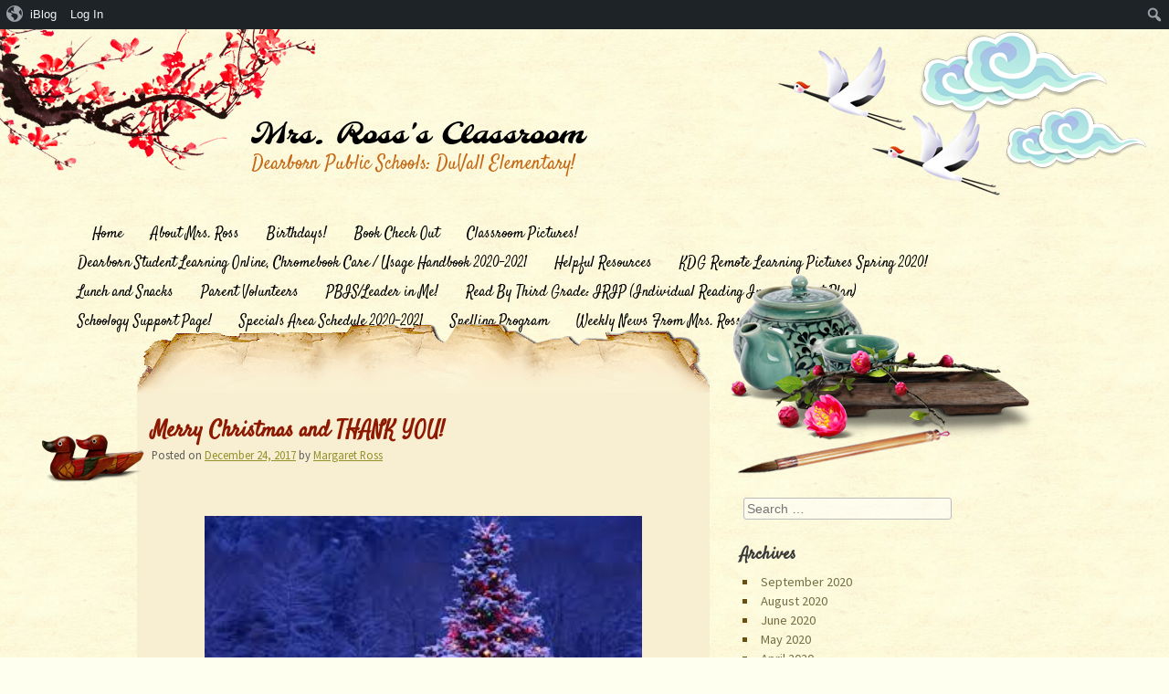

--- FILE ---
content_type: text/html; charset=UTF-8
request_url: https://iblog.dearbornschools.org/ross/2017/12/24/merry-christmas-and-thank-you/
body_size: 43104
content:
<!DOCTYPE html>
<html lang="en-US">
<head>
<meta charset="UTF-8" />
<meta name="viewport" content="width=device-width, initial-scale=1, maximum-scale=1">
<title>Merry Christmas and THANK YOU! &raquo; Mrs. Ross&#039;s Classroom</title>
<link rel="profile" href="http://gmpg.org/xfn/11" />
<link rel="pingback" href="https://iblog.dearbornschools.org/ross/xmlrpc.php" />
<!--[if lt IE 9]>
<script src="https://iblog.dearbornschools.org/ross/wp-content/themes/oriental/js/html5.js" type="text/javascript"></script>
<![endif]-->

<meta name='robots' content='max-image-preview:large' />
<link rel='dns-prefetch' href='//fonts.googleapis.com' />
<link rel="alternate" type="application/rss+xml" title="Mrs. Ross&#039;s Classroom &raquo; Feed" href="https://iblog.dearbornschools.org/ross/feed/" />
<link rel="alternate" type="application/rss+xml" title="Mrs. Ross&#039;s Classroom &raquo; Comments Feed" href="https://iblog.dearbornschools.org/ross/comments/feed/" />
<link rel="alternate" type="application/rss+xml" title="Mrs. Ross&#039;s Classroom &raquo; Merry Christmas and THANK YOU! Comments Feed" href="https://iblog.dearbornschools.org/ross/2017/12/24/merry-christmas-and-thank-you/feed/" />
<link rel="alternate" title="oEmbed (JSON)" type="application/json+oembed" href="https://iblog.dearbornschools.org/ross/wp-json/oembed/1.0/embed?url=https%3A%2F%2Fiblog.dearbornschools.org%2Fross%2F2017%2F12%2F24%2Fmerry-christmas-and-thank-you%2F" />
<style id='wp-img-auto-sizes-contain-inline-css' type='text/css'>
img:is([sizes=auto i],[sizes^="auto," i]){contain-intrinsic-size:3000px 1500px}
/*# sourceURL=wp-img-auto-sizes-contain-inline-css */
</style>
<link rel='stylesheet' id='dashicons-css' href='https://iblog.dearbornschools.org/ross/wp-includes/css/dashicons.min.css?ver=6.9' type='text/css' media='all' />
<link rel='stylesheet' id='admin-bar-css' href='https://iblog.dearbornschools.org/ross/wp-includes/css/admin-bar.min.css?ver=6.9' type='text/css' media='all' />
<style id='admin-bar-inline-css' type='text/css'>

		@media screen { html { margin-top: 32px !important; } }
		@media screen and ( max-width: 782px ) { html { margin-top: 46px !important; } }
	
@media print { #wpadminbar { display:none; } }
/*# sourceURL=admin-bar-inline-css */
</style>
<style id='wp-emoji-styles-inline-css' type='text/css'>

	img.wp-smiley, img.emoji {
		display: inline !important;
		border: none !important;
		box-shadow: none !important;
		height: 1em !important;
		width: 1em !important;
		margin: 0 0.07em !important;
		vertical-align: -0.1em !important;
		background: none !important;
		padding: 0 !important;
	}
/*# sourceURL=wp-emoji-styles-inline-css */
</style>
<style id='wp-block-library-inline-css' type='text/css'>
:root{--wp-block-synced-color:#7a00df;--wp-block-synced-color--rgb:122,0,223;--wp-bound-block-color:var(--wp-block-synced-color);--wp-editor-canvas-background:#ddd;--wp-admin-theme-color:#007cba;--wp-admin-theme-color--rgb:0,124,186;--wp-admin-theme-color-darker-10:#006ba1;--wp-admin-theme-color-darker-10--rgb:0,107,160.5;--wp-admin-theme-color-darker-20:#005a87;--wp-admin-theme-color-darker-20--rgb:0,90,135;--wp-admin-border-width-focus:2px}@media (min-resolution:192dpi){:root{--wp-admin-border-width-focus:1.5px}}.wp-element-button{cursor:pointer}:root .has-very-light-gray-background-color{background-color:#eee}:root .has-very-dark-gray-background-color{background-color:#313131}:root .has-very-light-gray-color{color:#eee}:root .has-very-dark-gray-color{color:#313131}:root .has-vivid-green-cyan-to-vivid-cyan-blue-gradient-background{background:linear-gradient(135deg,#00d084,#0693e3)}:root .has-purple-crush-gradient-background{background:linear-gradient(135deg,#34e2e4,#4721fb 50%,#ab1dfe)}:root .has-hazy-dawn-gradient-background{background:linear-gradient(135deg,#faaca8,#dad0ec)}:root .has-subdued-olive-gradient-background{background:linear-gradient(135deg,#fafae1,#67a671)}:root .has-atomic-cream-gradient-background{background:linear-gradient(135deg,#fdd79a,#004a59)}:root .has-nightshade-gradient-background{background:linear-gradient(135deg,#330968,#31cdcf)}:root .has-midnight-gradient-background{background:linear-gradient(135deg,#020381,#2874fc)}:root{--wp--preset--font-size--normal:16px;--wp--preset--font-size--huge:42px}.has-regular-font-size{font-size:1em}.has-larger-font-size{font-size:2.625em}.has-normal-font-size{font-size:var(--wp--preset--font-size--normal)}.has-huge-font-size{font-size:var(--wp--preset--font-size--huge)}.has-text-align-center{text-align:center}.has-text-align-left{text-align:left}.has-text-align-right{text-align:right}.has-fit-text{white-space:nowrap!important}#end-resizable-editor-section{display:none}.aligncenter{clear:both}.items-justified-left{justify-content:flex-start}.items-justified-center{justify-content:center}.items-justified-right{justify-content:flex-end}.items-justified-space-between{justify-content:space-between}.screen-reader-text{border:0;clip-path:inset(50%);height:1px;margin:-1px;overflow:hidden;padding:0;position:absolute;width:1px;word-wrap:normal!important}.screen-reader-text:focus{background-color:#ddd;clip-path:none;color:#444;display:block;font-size:1em;height:auto;left:5px;line-height:normal;padding:15px 23px 14px;text-decoration:none;top:5px;width:auto;z-index:100000}html :where(.has-border-color){border-style:solid}html :where([style*=border-top-color]){border-top-style:solid}html :where([style*=border-right-color]){border-right-style:solid}html :where([style*=border-bottom-color]){border-bottom-style:solid}html :where([style*=border-left-color]){border-left-style:solid}html :where([style*=border-width]){border-style:solid}html :where([style*=border-top-width]){border-top-style:solid}html :where([style*=border-right-width]){border-right-style:solid}html :where([style*=border-bottom-width]){border-bottom-style:solid}html :where([style*=border-left-width]){border-left-style:solid}html :where(img[class*=wp-image-]){height:auto;max-width:100%}:where(figure){margin:0 0 1em}html :where(.is-position-sticky){--wp-admin--admin-bar--position-offset:var(--wp-admin--admin-bar--height,0px)}@media screen and (max-width:600px){html :where(.is-position-sticky){--wp-admin--admin-bar--position-offset:0px}}

/*# sourceURL=wp-block-library-inline-css */
</style><style id='global-styles-inline-css' type='text/css'>
:root{--wp--preset--aspect-ratio--square: 1;--wp--preset--aspect-ratio--4-3: 4/3;--wp--preset--aspect-ratio--3-4: 3/4;--wp--preset--aspect-ratio--3-2: 3/2;--wp--preset--aspect-ratio--2-3: 2/3;--wp--preset--aspect-ratio--16-9: 16/9;--wp--preset--aspect-ratio--9-16: 9/16;--wp--preset--color--black: #000000;--wp--preset--color--cyan-bluish-gray: #abb8c3;--wp--preset--color--white: #ffffff;--wp--preset--color--pale-pink: #f78da7;--wp--preset--color--vivid-red: #cf2e2e;--wp--preset--color--luminous-vivid-orange: #ff6900;--wp--preset--color--luminous-vivid-amber: #fcb900;--wp--preset--color--light-green-cyan: #7bdcb5;--wp--preset--color--vivid-green-cyan: #00d084;--wp--preset--color--pale-cyan-blue: #8ed1fc;--wp--preset--color--vivid-cyan-blue: #0693e3;--wp--preset--color--vivid-purple: #9b51e0;--wp--preset--gradient--vivid-cyan-blue-to-vivid-purple: linear-gradient(135deg,rgb(6,147,227) 0%,rgb(155,81,224) 100%);--wp--preset--gradient--light-green-cyan-to-vivid-green-cyan: linear-gradient(135deg,rgb(122,220,180) 0%,rgb(0,208,130) 100%);--wp--preset--gradient--luminous-vivid-amber-to-luminous-vivid-orange: linear-gradient(135deg,rgb(252,185,0) 0%,rgb(255,105,0) 100%);--wp--preset--gradient--luminous-vivid-orange-to-vivid-red: linear-gradient(135deg,rgb(255,105,0) 0%,rgb(207,46,46) 100%);--wp--preset--gradient--very-light-gray-to-cyan-bluish-gray: linear-gradient(135deg,rgb(238,238,238) 0%,rgb(169,184,195) 100%);--wp--preset--gradient--cool-to-warm-spectrum: linear-gradient(135deg,rgb(74,234,220) 0%,rgb(151,120,209) 20%,rgb(207,42,186) 40%,rgb(238,44,130) 60%,rgb(251,105,98) 80%,rgb(254,248,76) 100%);--wp--preset--gradient--blush-light-purple: linear-gradient(135deg,rgb(255,206,236) 0%,rgb(152,150,240) 100%);--wp--preset--gradient--blush-bordeaux: linear-gradient(135deg,rgb(254,205,165) 0%,rgb(254,45,45) 50%,rgb(107,0,62) 100%);--wp--preset--gradient--luminous-dusk: linear-gradient(135deg,rgb(255,203,112) 0%,rgb(199,81,192) 50%,rgb(65,88,208) 100%);--wp--preset--gradient--pale-ocean: linear-gradient(135deg,rgb(255,245,203) 0%,rgb(182,227,212) 50%,rgb(51,167,181) 100%);--wp--preset--gradient--electric-grass: linear-gradient(135deg,rgb(202,248,128) 0%,rgb(113,206,126) 100%);--wp--preset--gradient--midnight: linear-gradient(135deg,rgb(2,3,129) 0%,rgb(40,116,252) 100%);--wp--preset--font-size--small: 13px;--wp--preset--font-size--medium: 20px;--wp--preset--font-size--large: 36px;--wp--preset--font-size--x-large: 42px;--wp--preset--spacing--20: 0.44rem;--wp--preset--spacing--30: 0.67rem;--wp--preset--spacing--40: 1rem;--wp--preset--spacing--50: 1.5rem;--wp--preset--spacing--60: 2.25rem;--wp--preset--spacing--70: 3.38rem;--wp--preset--spacing--80: 5.06rem;--wp--preset--shadow--natural: 6px 6px 9px rgba(0, 0, 0, 0.2);--wp--preset--shadow--deep: 12px 12px 50px rgba(0, 0, 0, 0.4);--wp--preset--shadow--sharp: 6px 6px 0px rgba(0, 0, 0, 0.2);--wp--preset--shadow--outlined: 6px 6px 0px -3px rgb(255, 255, 255), 6px 6px rgb(0, 0, 0);--wp--preset--shadow--crisp: 6px 6px 0px rgb(0, 0, 0);}:where(.is-layout-flex){gap: 0.5em;}:where(.is-layout-grid){gap: 0.5em;}body .is-layout-flex{display: flex;}.is-layout-flex{flex-wrap: wrap;align-items: center;}.is-layout-flex > :is(*, div){margin: 0;}body .is-layout-grid{display: grid;}.is-layout-grid > :is(*, div){margin: 0;}:where(.wp-block-columns.is-layout-flex){gap: 2em;}:where(.wp-block-columns.is-layout-grid){gap: 2em;}:where(.wp-block-post-template.is-layout-flex){gap: 1.25em;}:where(.wp-block-post-template.is-layout-grid){gap: 1.25em;}.has-black-color{color: var(--wp--preset--color--black) !important;}.has-cyan-bluish-gray-color{color: var(--wp--preset--color--cyan-bluish-gray) !important;}.has-white-color{color: var(--wp--preset--color--white) !important;}.has-pale-pink-color{color: var(--wp--preset--color--pale-pink) !important;}.has-vivid-red-color{color: var(--wp--preset--color--vivid-red) !important;}.has-luminous-vivid-orange-color{color: var(--wp--preset--color--luminous-vivid-orange) !important;}.has-luminous-vivid-amber-color{color: var(--wp--preset--color--luminous-vivid-amber) !important;}.has-light-green-cyan-color{color: var(--wp--preset--color--light-green-cyan) !important;}.has-vivid-green-cyan-color{color: var(--wp--preset--color--vivid-green-cyan) !important;}.has-pale-cyan-blue-color{color: var(--wp--preset--color--pale-cyan-blue) !important;}.has-vivid-cyan-blue-color{color: var(--wp--preset--color--vivid-cyan-blue) !important;}.has-vivid-purple-color{color: var(--wp--preset--color--vivid-purple) !important;}.has-black-background-color{background-color: var(--wp--preset--color--black) !important;}.has-cyan-bluish-gray-background-color{background-color: var(--wp--preset--color--cyan-bluish-gray) !important;}.has-white-background-color{background-color: var(--wp--preset--color--white) !important;}.has-pale-pink-background-color{background-color: var(--wp--preset--color--pale-pink) !important;}.has-vivid-red-background-color{background-color: var(--wp--preset--color--vivid-red) !important;}.has-luminous-vivid-orange-background-color{background-color: var(--wp--preset--color--luminous-vivid-orange) !important;}.has-luminous-vivid-amber-background-color{background-color: var(--wp--preset--color--luminous-vivid-amber) !important;}.has-light-green-cyan-background-color{background-color: var(--wp--preset--color--light-green-cyan) !important;}.has-vivid-green-cyan-background-color{background-color: var(--wp--preset--color--vivid-green-cyan) !important;}.has-pale-cyan-blue-background-color{background-color: var(--wp--preset--color--pale-cyan-blue) !important;}.has-vivid-cyan-blue-background-color{background-color: var(--wp--preset--color--vivid-cyan-blue) !important;}.has-vivid-purple-background-color{background-color: var(--wp--preset--color--vivid-purple) !important;}.has-black-border-color{border-color: var(--wp--preset--color--black) !important;}.has-cyan-bluish-gray-border-color{border-color: var(--wp--preset--color--cyan-bluish-gray) !important;}.has-white-border-color{border-color: var(--wp--preset--color--white) !important;}.has-pale-pink-border-color{border-color: var(--wp--preset--color--pale-pink) !important;}.has-vivid-red-border-color{border-color: var(--wp--preset--color--vivid-red) !important;}.has-luminous-vivid-orange-border-color{border-color: var(--wp--preset--color--luminous-vivid-orange) !important;}.has-luminous-vivid-amber-border-color{border-color: var(--wp--preset--color--luminous-vivid-amber) !important;}.has-light-green-cyan-border-color{border-color: var(--wp--preset--color--light-green-cyan) !important;}.has-vivid-green-cyan-border-color{border-color: var(--wp--preset--color--vivid-green-cyan) !important;}.has-pale-cyan-blue-border-color{border-color: var(--wp--preset--color--pale-cyan-blue) !important;}.has-vivid-cyan-blue-border-color{border-color: var(--wp--preset--color--vivid-cyan-blue) !important;}.has-vivid-purple-border-color{border-color: var(--wp--preset--color--vivid-purple) !important;}.has-vivid-cyan-blue-to-vivid-purple-gradient-background{background: var(--wp--preset--gradient--vivid-cyan-blue-to-vivid-purple) !important;}.has-light-green-cyan-to-vivid-green-cyan-gradient-background{background: var(--wp--preset--gradient--light-green-cyan-to-vivid-green-cyan) !important;}.has-luminous-vivid-amber-to-luminous-vivid-orange-gradient-background{background: var(--wp--preset--gradient--luminous-vivid-amber-to-luminous-vivid-orange) !important;}.has-luminous-vivid-orange-to-vivid-red-gradient-background{background: var(--wp--preset--gradient--luminous-vivid-orange-to-vivid-red) !important;}.has-very-light-gray-to-cyan-bluish-gray-gradient-background{background: var(--wp--preset--gradient--very-light-gray-to-cyan-bluish-gray) !important;}.has-cool-to-warm-spectrum-gradient-background{background: var(--wp--preset--gradient--cool-to-warm-spectrum) !important;}.has-blush-light-purple-gradient-background{background: var(--wp--preset--gradient--blush-light-purple) !important;}.has-blush-bordeaux-gradient-background{background: var(--wp--preset--gradient--blush-bordeaux) !important;}.has-luminous-dusk-gradient-background{background: var(--wp--preset--gradient--luminous-dusk) !important;}.has-pale-ocean-gradient-background{background: var(--wp--preset--gradient--pale-ocean) !important;}.has-electric-grass-gradient-background{background: var(--wp--preset--gradient--electric-grass) !important;}.has-midnight-gradient-background{background: var(--wp--preset--gradient--midnight) !important;}.has-small-font-size{font-size: var(--wp--preset--font-size--small) !important;}.has-medium-font-size{font-size: var(--wp--preset--font-size--medium) !important;}.has-large-font-size{font-size: var(--wp--preset--font-size--large) !important;}.has-x-large-font-size{font-size: var(--wp--preset--font-size--x-large) !important;}
/*# sourceURL=global-styles-inline-css */
</style>

<style id='classic-theme-styles-inline-css' type='text/css'>
/*! This file is auto-generated */
.wp-block-button__link{color:#fff;background-color:#32373c;border-radius:9999px;box-shadow:none;text-decoration:none;padding:calc(.667em + 2px) calc(1.333em + 2px);font-size:1.125em}.wp-block-file__button{background:#32373c;color:#fff;text-decoration:none}
/*# sourceURL=/wp-includes/css/classic-themes.min.css */
</style>
<link rel='stylesheet' id='bp-admin-bar-css' href='https://iblog.dearbornschools.org/ross/wp-content/plugins/buddypress/bp-core/css/admin-bar.min.css?ver=14.4.0' type='text/css' media='all' />
<link rel='stylesheet' id='googleFonts-css' href='//fonts.googleapis.com/css?family=Molle%3A400italic%7CSatisfy%7CSource+Sans+Pro&#038;ver=6.9' type='text/css' media='all' />
<link rel='stylesheet' id='style-css' href='https://iblog.dearbornschools.org/ross/wp-content/themes/oriental-writing/style.css?ver=1.3.12' type='text/css' media='all' />
<link rel='stylesheet' id='subscribe-by-email-widget-css-css' href='https://iblog.dearbornschools.org/ross/wp-content/plugins/subscribe-by-email/assets/css/widget/widget.css?ver=20130522' type='text/css' media='all' />
<link rel='stylesheet' id='sbe-form-css-css' href='https://iblog.dearbornschools.org/ross/wp-content/plugins/subscribe-by-email/assets//css/shortcode.css?ver=20140212' type='text/css' media='all' />
<script type="text/javascript" src="https://iblog.dearbornschools.org/ross/wp-includes/js/jquery/jquery.min.js?ver=3.7.1" id="jquery-core-js"></script>
<script type="text/javascript" src="https://iblog.dearbornschools.org/ross/wp-includes/js/jquery/jquery-migrate.min.js?ver=3.4.1" id="jquery-migrate-js"></script>
<script type="text/javascript" id="sbe-widget-js-js-extra">
/* <![CDATA[ */
var sbe_widget_captions = {"ajaxurl":"https://iblog.dearbornschools.org/ross/wp-admin/admin-ajax.php","nonce":"86f6abfb26"};
//# sourceURL=sbe-widget-js-js-extra
/* ]]> */
</script>
<script type="text/javascript" src="https://iblog.dearbornschools.org/ross/wp-content/plugins/subscribe-by-email/assets/js/widget.js?ver=6.9" id="sbe-widget-js-js"></script>
<link rel="https://api.w.org/" href="https://iblog.dearbornschools.org/ross/wp-json/" /><link rel="alternate" title="JSON" type="application/json" href="https://iblog.dearbornschools.org/ross/wp-json/wp/v2/posts/847" /><link rel="EditURI" type="application/rsd+xml" title="RSD" href="https://iblog.dearbornschools.org/ross/xmlrpc.php?rsd" />
<meta name="generator" content="WordPress 6.9" />
<link rel="canonical" href="https://iblog.dearbornschools.org/ross/2017/12/24/merry-christmas-and-thank-you/" />
<link rel='shortlink' href='https://iblog.dearbornschools.org/ross/?p=847' />

	<script type="text/javascript">var ajaxurl = 'https://iblog.dearbornschools.org/ross/wp-admin/admin-ajax.php';</script>

<style type="text/css" id="branda-admin-bar">
#wpadminbar 			.ub_admin_bar_image{
				max-width: 100%;
				max-height: 28px;
				padding: 2px 0;
			}
			#wpadminbar .ub-menu-item.dashicons {
				font-family: dashicons;
				top: 2px;
			}
@media screen and (max-width: 782px) {
	#wpadminbar ul#wp-admin-bar-root-default>li#wp-admin-bar-branda-admin-bar-3e0c5b111bda2c3bc817f053cee85897 {
	display: block;
}
}
</style><!-- Global site tag (gtag.js) - Google Analytics -->
<script async src="https://www.googletagmanager.com/gtag/js?id=UA-25551522-4"></script>
<script>
  window.dataLayer = window.dataLayer || [];
  function gtag(){dataLayer.push(arguments);}
  gtag('js', new Date());

  gtag('config', 'UA-25551522-4');
</script>
</head>

<body class="bp-legacy wp-singular post-template-default single single-post postid-847 single-format-standard admin-bar no-customize-support wp-theme-oriental wp-child-theme-oriental-writing">
<div id="page" class="hfeed site">
	<header id="masthead" class="site-header" role="banner">
		<section>
			<h1 class="site-title"><a href="https://iblog.dearbornschools.org/ross/" title="Mrs. Ross&#039;s Classroom" rel="home">Mrs. Ross&#039;s Classroom</a></h1>
			<h2 class="site-description">Dearborn Public Schools: DuVall Elementary!</h2>
		</section>
	</header><!-- #masthead .site-header -->

	<div id="nav-menu-wrapper">
		<nav role="navigation" class="site-navigation main-navigation">
			<div class="menu"><ul>
<li ><a href="https://iblog.dearbornschools.org/ross/">Home</a></li><li class="page_item page-item-64"><a href="https://iblog.dearbornschools.org/ross/about-mrs-ross/">About Mrs. Ross</a></li>
<li class="page_item page-item-68"><a href="https://iblog.dearbornschools.org/ross/birthdays/">Birthdays!</a></li>
<li class="page_item page-item-86"><a href="https://iblog.dearbornschools.org/ross/book-check-out/">Book Check Out</a></li>
<li class="page_item page-item-637"><a href="https://iblog.dearbornschools.org/ross/classroom-pictures/">Classroom Pictures!</a></li>
<li class="page_item page-item-2210"><a href="https://iblog.dearbornschools.org/ross/dearborn-student-learning-online-chromebook-care-usage-handbook-2020-2021/">Dearborn Student Learning Online, Chromebook Care / Usage Handbook 2020-2021</a></li>
<li class="page_item page-item-82"><a href="https://iblog.dearbornschools.org/ross/helpful-resources/">Helpful Resources</a></li>
<li class="page_item page-item-1997"><a href="https://iblog.dearbornschools.org/ross/kdg-remote-learning-pictures-spring-2020/">KDG Remote Learning Pictures Spring 2020!</a></li>
<li class="page_item page-item-71"><a href="https://iblog.dearbornschools.org/ross/lunch/">Lunch and Snacks</a></li>
<li class="page_item page-item-22"><a href="https://iblog.dearbornschools.org/ross/class-info/">Parent Volunteers</a></li>
<li class="page_item page-item-668"><a href="https://iblog.dearbornschools.org/ross/pbisleader-in-me/">PBIS/Leader in Me!</a></li>
<li class="page_item page-item-1402"><a href="https://iblog.dearbornschools.org/ross/read-by-third-grade-irip-individual-reading-improvement-plan/">Read By Third Grade: IRIP (Individual Reading Improvement Plan)</a></li>
<li class="page_item page-item-2216"><a href="https://iblog.dearbornschools.org/ross/schoology-support-page/">Schoology Support Page!</a></li>
<li class="page_item page-item-66"><a href="https://iblog.dearbornschools.org/ross/specials-schedule/">Specials Area Schedule 2020-2021</a></li>
<li class="page_item page-item-514"><a href="https://iblog.dearbornschools.org/ross/spelling-program/">Spelling Program</a></li>
<li class="page_item page-item-103"><a href="https://iblog.dearbornschools.org/ross/weekly-news-from-mrs-ross/">Weekly News From Mrs. Ross</a></li>
</ul></div>
			<div id="more"></div>
		</nav>
	</div>
	<div id="main">
		<div id="primary" class="site-content">
			<div id="content" role="main">

			
				
				
<article id="post-847" class="post-847 post type-post status-publish format-standard hentry category-class-news">
	<header class="entry-header">
		<h1 class="entry-title">Merry Christmas and THANK YOU!</h1>
				<div class="entry-meta">
			Posted on <a href="https://iblog.dearbornschools.org/ross/2017/12/24/merry-christmas-and-thank-you/" title="9:43 am" rel="bookmark"><time class="entry-date" datetime="2017-12-24T09:43:57-05:00" pubdate>December 24, 2017</time></a><span class="byline"> by <span class="author vcard"><a class="url fn n" href="https://iblog.dearbornschools.org/ross/author/rossm1/" title="View all posts by Margaret Ross" rel="author">Margaret Ross</a></span></span>		</div><!-- .entry-meta -->
	</header><!-- .entry-header -->

	<div class="entry-content">
		<p>&nbsp;</p>
<p><img fetchpriority="high" decoding="async" class="aligncenter" src="https://encrypted-tbn0.gstatic.com/images?q=tbn:ANd9GcTGyiRrfIbKvXxS3k0VCBaHikZQSuh0NqE5Z_Cwia9Pi5uvTj9IDw" alt="Image result for Christmas" width="479" height="268" /></p>
<p>&nbsp;</p>
<p>Dear Families of room 106,</p>
<p>I just wanted to send out a message of love and gratitude to all my darlings as I sit here and drink coffee from my &#8220;Best Teacher Ever&#8221; mug!!! Thank you all so very much for SPOILING me with the most amazing children a teacher could ever dream of teaching and for the beautiful Christmas gifts. I love each and every one and think you spoiled me too much 🙂</p>
<p>Wishing you the most WONDERFUL, peaceful, restful, and healthy holiday and Happiest New Year!</p>
<p>Merry Christmas,</p>
<p>Love Maggie, Jeff, Benjamin and Antonia</p>
			</div><!-- .entry-content -->

	<footer class="entry-meta">
		This entry was posted in <a href="https://iblog.dearbornschools.org/ross/category/class-news/" rel="category tag">Class News</a>.	</footer><!-- .entry-meta -->
</article><!-- #post-847 -->

					<nav role="navigation" id="nav-below" class="site-navigation post-navigation">
		<h1 class="assistive-text">Post navigation</h1>

	
		<div class="nav-previous"><a href="https://iblog.dearbornschools.org/ross/2017/12/14/happy-snow-day/" rel="prev"><span class="meta-nav">&laquo;</span> Happy Snow Day!</a></div>		<div class="nav-next"><a href="https://iblog.dearbornschools.org/ross/2018/01/15/weeks-1-8-2018-through-1-16-2018/" rel="next">Weeks 1-8-2018 through 1-16-2018 <span class="meta-nav">&raquo;</span></a></div>
	
	</nav><!-- #nav-below -->
	
					<div id="comments" class="comments-area">
	
	
			<h2 class="comments-title">
			One thought on &ldquo;<span>Merry Christmas and THANK YOU!</span>&rdquo;		</h2>

		<!---->

		<ol class="commentlist">
				<li class="comment even thread-even depth-1" id="li-comment-433">
		<article id="comment-433" class="comment">
			<footer>
				<div class="comment-author vcard">
					<img alt='' src='https://secure.gravatar.com/avatar/7b8d8e71b432538ddeee13759220105748bc27362c94cfdcbddf2c2b716700d0?s=40&#038;d=mm&#038;r=g' srcset='https://secure.gravatar.com/avatar/7b8d8e71b432538ddeee13759220105748bc27362c94cfdcbddf2c2b716700d0?s=80&#038;d=mm&#038;r=g 2x' class='avatar avatar-40 photo' height='40' width='40' decoding='async'/>					<cite class="fn">Carla Varacalli</cite> <span class="says">says:</span>				</div><!-- .comment-author .vcard -->
				
				<div class="comment-meta commentmetadata">
					<a href="https://iblog.dearbornschools.org/ross/2017/12/24/merry-christmas-and-thank-you/#comment-433"><time pubdate datetime="2017-12-28T21:38:25-05:00">
					December 28, 2017 at 9:38 pm					</time></a>
									</div><!-- .comment-meta .commentmetadata -->
			</footer>

			<div class="comment-content"><p>Merry Christmas! We are spoiled to have you as a teacher for our Marco! Enjoy your vacation and Happy New Year!<br />
The Varacalli Family</p>
</div>

			<div class="reply">
				<a rel="nofollow" class="comment-reply-link" href="https://iblog.dearbornschools.org/ross/2017/12/24/merry-christmas-and-thank-you/?replytocom=433#respond" data-commentid="433" data-postid="847" data-belowelement="comment-433" data-respondelement="respond" data-replyto="Reply to Carla Varacalli" aria-label="Reply to Carla Varacalli">Reply</a>			</div><!-- .reply -->
		</article><!-- #comment-## -->

	</li><!-- #comment-## -->
		</ol>

		
	
	
		<div id="respond" class="comment-respond">
		<h3 id="reply-title" class="comment-reply-title">Leave a Reply <small><a rel="nofollow" id="cancel-comment-reply-link" href="/ross/2017/12/24/merry-christmas-and-thank-you/#respond" style="display:none;">Cancel reply</a></small></h3><form action="https://iblog.dearbornschools.org/ross/wp-comments-post.php" method="post" id="commentform" class="comment-form"><p class="comment-notes"><span id="email-notes">Your email address will not be published.</span> <span class="required-field-message">Required fields are marked <span class="required">*</span></span></p><p class="comment-form-comment"><label for="comment">Comment <span class="required">*</span></label> <textarea id="comment" name="comment" cols="45" rows="8" maxlength="65525" required="required"></textarea></p><p class="comment-form-author"><label for="author">Name <span class="required">*</span></label> <input id="author" name="author" type="text" value="" size="30" maxlength="245" autocomplete="name" required="required" /></p>
<p class="comment-form-email"><label for="email">Email <span class="required">*</span></label> <input id="email" name="email" type="text" value="" size="30" maxlength="100" aria-describedby="email-notes" autocomplete="email" required="required" /></p>
<p class="comment-form-url"><label for="url">Website</label> <input id="url" name="url" type="text" value="" size="30" maxlength="200" autocomplete="url" /></p>
<p class="comment-form-cookies-consent"><input id="wp-comment-cookies-consent" name="wp-comment-cookies-consent" type="checkbox" value="yes" /> <label for="wp-comment-cookies-consent">Save my name, email, and website in this browser for the next time I comment.</label></p>
<p class="form-submit"><input name="submit" type="submit" id="submit" class="submit" value="Post Comment" /> <input type='hidden' name='comment_post_ID' value='847' id='comment_post_ID' />
<input type='hidden' name='comment_parent' id='comment_parent' value='0' />
</p><p style="display: none;"><input type="hidden" id="akismet_comment_nonce" name="akismet_comment_nonce" value="0e77a7668a" /></p><p style="display: none !important;" class="akismet-fields-container" data-prefix="ak_"><label>&#916;<textarea name="ak_hp_textarea" cols="45" rows="8" maxlength="100"></textarea></label><input type="hidden" id="ak_js_1" name="ak_js" value="221"/><script>document.getElementById( "ak_js_1" ).setAttribute( "value", ( new Date() ).getTime() );</script></p></form>	</div><!-- #respond -->
	<p class="akismet_comment_form_privacy_notice">This site uses Akismet to reduce spam. <a href="https://akismet.com/privacy/" target="_blank" rel="nofollow noopener">Learn how your comment data is processed.</a></p>
</div><!-- #comments .comments-area -->

			
			</div><!-- #content -->
		</div><!-- #primary .site-content -->

		<div id="secondary" class="widget-area" role="complementary">
						
				<aside id="search" class="widget widget_search">
						<form method="get" id="searchform" action="https://iblog.dearbornschools.org/ross/" role="search">
		<label for="s" class="assistive-text">Search</label>
		<input type="text" class="field" name="s" id="s" placeholder="Search &hellip;" />
		<input type="submit" class="submit" name="submit" id="searchsubmit" value="Search" />
	</form>
				</aside>

				<aside id="archives" class="widget">
					<h2 class="widget-title">Archives</h2>
					<ul>
							<li><a href='https://iblog.dearbornschools.org/ross/2020/09/'>September 2020</a></li>
	<li><a href='https://iblog.dearbornschools.org/ross/2020/08/'>August 2020</a></li>
	<li><a href='https://iblog.dearbornschools.org/ross/2020/06/'>June 2020</a></li>
	<li><a href='https://iblog.dearbornschools.org/ross/2020/05/'>May 2020</a></li>
	<li><a href='https://iblog.dearbornschools.org/ross/2020/04/'>April 2020</a></li>
	<li><a href='https://iblog.dearbornschools.org/ross/2020/03/'>March 2020</a></li>
	<li><a href='https://iblog.dearbornschools.org/ross/2020/02/'>February 2020</a></li>
	<li><a href='https://iblog.dearbornschools.org/ross/2020/01/'>January 2020</a></li>
	<li><a href='https://iblog.dearbornschools.org/ross/2019/12/'>December 2019</a></li>
	<li><a href='https://iblog.dearbornschools.org/ross/2019/11/'>November 2019</a></li>
	<li><a href='https://iblog.dearbornschools.org/ross/2019/10/'>October 2019</a></li>
	<li><a href='https://iblog.dearbornschools.org/ross/2019/09/'>September 2019</a></li>
	<li><a href='https://iblog.dearbornschools.org/ross/2019/08/'>August 2019</a></li>
	<li><a href='https://iblog.dearbornschools.org/ross/2019/06/'>June 2019</a></li>
	<li><a href='https://iblog.dearbornschools.org/ross/2019/05/'>May 2019</a></li>
	<li><a href='https://iblog.dearbornschools.org/ross/2019/04/'>April 2019</a></li>
	<li><a href='https://iblog.dearbornschools.org/ross/2019/03/'>March 2019</a></li>
	<li><a href='https://iblog.dearbornschools.org/ross/2019/02/'>February 2019</a></li>
	<li><a href='https://iblog.dearbornschools.org/ross/2019/01/'>January 2019</a></li>
	<li><a href='https://iblog.dearbornschools.org/ross/2018/12/'>December 2018</a></li>
	<li><a href='https://iblog.dearbornschools.org/ross/2018/11/'>November 2018</a></li>
	<li><a href='https://iblog.dearbornschools.org/ross/2018/10/'>October 2018</a></li>
	<li><a href='https://iblog.dearbornschools.org/ross/2018/09/'>September 2018</a></li>
	<li><a href='https://iblog.dearbornschools.org/ross/2018/08/'>August 2018</a></li>
	<li><a href='https://iblog.dearbornschools.org/ross/2018/06/'>June 2018</a></li>
	<li><a href='https://iblog.dearbornschools.org/ross/2018/05/'>May 2018</a></li>
	<li><a href='https://iblog.dearbornschools.org/ross/2018/04/'>April 2018</a></li>
	<li><a href='https://iblog.dearbornschools.org/ross/2018/03/'>March 2018</a></li>
	<li><a href='https://iblog.dearbornschools.org/ross/2018/02/'>February 2018</a></li>
	<li><a href='https://iblog.dearbornschools.org/ross/2018/01/'>January 2018</a></li>
	<li><a href='https://iblog.dearbornschools.org/ross/2017/12/'>December 2017</a></li>
	<li><a href='https://iblog.dearbornschools.org/ross/2017/11/'>November 2017</a></li>
	<li><a href='https://iblog.dearbornschools.org/ross/2017/10/'>October 2017</a></li>
	<li><a href='https://iblog.dearbornschools.org/ross/2017/09/'>September 2017</a></li>
	<li><a href='https://iblog.dearbornschools.org/ross/2017/08/'>August 2017</a></li>
	<li><a href='https://iblog.dearbornschools.org/ross/2017/04/'>April 2017</a></li>
	<li><a href='https://iblog.dearbornschools.org/ross/2017/03/'>March 2017</a></li>
	<li><a href='https://iblog.dearbornschools.org/ross/2017/02/'>February 2017</a></li>
	<li><a href='https://iblog.dearbornschools.org/ross/2017/01/'>January 2017</a></li>
	<li><a href='https://iblog.dearbornschools.org/ross/2016/12/'>December 2016</a></li>
	<li><a href='https://iblog.dearbornschools.org/ross/2016/11/'>November 2016</a></li>
	<li><a href='https://iblog.dearbornschools.org/ross/2016/10/'>October 2016</a></li>
	<li><a href='https://iblog.dearbornschools.org/ross/2016/09/'>September 2016</a></li>
	<li><a href='https://iblog.dearbornschools.org/ross/2016/08/'>August 2016</a></li>
	<li><a href='https://iblog.dearbornschools.org/ross/2016/06/'>June 2016</a></li>
	<li><a href='https://iblog.dearbornschools.org/ross/2016/05/'>May 2016</a></li>
	<li><a href='https://iblog.dearbornschools.org/ross/2016/04/'>April 2016</a></li>
	<li><a href='https://iblog.dearbornschools.org/ross/2016/03/'>March 2016</a></li>
	<li><a href='https://iblog.dearbornschools.org/ross/2016/02/'>February 2016</a></li>
	<li><a href='https://iblog.dearbornschools.org/ross/2016/01/'>January 2016</a></li>
	<li><a href='https://iblog.dearbornschools.org/ross/2015/12/'>December 2015</a></li>
	<li><a href='https://iblog.dearbornschools.org/ross/2015/11/'>November 2015</a></li>
	<li><a href='https://iblog.dearbornschools.org/ross/2015/10/'>October 2015</a></li>
	<li><a href='https://iblog.dearbornschools.org/ross/2015/09/'>September 2015</a></li>
					</ul>
				</aside>

				<aside id="meta" class="widget">
					<h2 class="widget-title">Meta</h2>
					<ul>
												<li><a href="https://iblog.dearbornschools.org/ross/wp-login.php">Log in</a></li>
											</ul>
				</aside>

					</div><!-- #secondary .widget-area -->

	</div><!-- #main -->

	<footer id="colophon" class="site-footer" role="contentinfo">
		<div class="site-info">
						Proudly powered by <a href="http://wordpress.org/" title="A Semantic Personal Publishing Platform" rel="generator">WordPress</a> | 			Theme Oriental Writing by <a href="http://regretless.com/" rel="designer">Ying Zhang</a>			<br />
			<a id="top" href="#top">Back to top</a>		</div><!-- .site-info -->
	</footer><!-- .site-footer .site-footer -->
	<div class="footer-bottom"></div>
</div><!-- #page .hfeed .site -->

<script type="speculationrules">
{"prefetch":[{"source":"document","where":{"and":[{"href_matches":"/ross/*"},{"not":{"href_matches":["/ross/wp-*.php","/ross/wp-admin/*","/ross/wp-content/uploads/sites/926/*","/ross/wp-content/*","/ross/wp-content/plugins/*","/ross/wp-content/themes/oriental-writing/*","/ross/wp-content/themes/oriental/*","/ross/*\\?(.+)"]}},{"not":{"selector_matches":"a[rel~=\"nofollow\"]"}},{"not":{"selector_matches":".no-prefetch, .no-prefetch a"}}]},"eagerness":"conservative"}]}
</script>


    <div id="google_translate_element" style="text-align: center; padding:2rem;"></div>

    <script type="text/javascript">function googleTranslateElementInit() {
  new google.translate.TranslateElement({pageLanguage: 'en', layout: google.translate.TranslateElement.InlineLayout.SIMPLE, autoDisplay: false}, 'google_translate_element');
}</script>
<script src="https://translate.google.com/translate_a/element.js?cb=googleTranslateElementInit" type="text/javascript"></script>


<script type="text/javascript" id="branda-content-footer-js">
var branda_footer_node = document.createElement('div');
var branda_footer = document.createAttribute('id');
branda_footer.value = 'branda_content_footer';
branda_footer_node.setAttributeNode( branda_footer );
branda_footer = document.createAttribute('style');
branda_footer.value = '';
branda_footer_node.setAttributeNode( branda_footer );
branda_footer_node.innerHTML = "<a href=\"https:\/\/dearbornschools.org\/wp-content\/uploads\/2020\/12\/OCR-Disclaimer-for-Non-Academic-Free-Language-Assistance-2020.pdf\"><img class=\"aligncenter size-full wp-image-1061\" src=\"https:\/\/iblog.dearbornschools.org\/wp-content\/uploads\/2013\/09\/ocr.png\" alt=\"ocr\" width=\"169\" height=\"68\" \/><\/a>";
branda_footer = document.getElementsByTagName( 'footer' );
if ( branda_footer.length ) {
	branda_footer = branda_footer[ branda_footer.length - 1 ];
	branda_footer.appendChild( branda_footer_node, branda_footer.firstChild );
}
</script>
<script type="text/javascript" src="https://iblog.dearbornschools.org/ross/wp-includes/js/hoverintent-js.min.js?ver=2.2.1" id="hoverintent-js-js"></script>
<script type="text/javascript" src="https://iblog.dearbornschools.org/ross/wp-includes/js/admin-bar.min.js?ver=6.9" id="admin-bar-js"></script>
<script type="text/javascript" src="https://iblog.dearbornschools.org/ross/wp-content/themes/oriental/js/tinynav.min.js?ver=20130304" id="tinynav-js"></script>
<script type="text/javascript" src="https://iblog.dearbornschools.org/ross/wp-content/themes/oriental/js/onload.js?ver=20130304" id="onload-js"></script>
<script type="text/javascript" src="https://iblog.dearbornschools.org/ross/wp-includes/js/comment-reply.min.js?ver=6.9" id="comment-reply-js" async="async" data-wp-strategy="async" fetchpriority="low"></script>
<script type="text/javascript" src="https://iblog.dearbornschools.org/ross/wp-content/plugins/subscribe-by-email/assets/js/shortcode.js?ver=6.9" id="sbe-shortcode-js"></script>
<script defer type="text/javascript" src="https://iblog.dearbornschools.org/ross/wp-content/plugins/akismet/_inc/akismet-frontend.js?ver=1765832239" id="akismet-frontend-js"></script>
<script id="wp-emoji-settings" type="application/json">
{"baseUrl":"https://s.w.org/images/core/emoji/17.0.2/72x72/","ext":".png","svgUrl":"https://s.w.org/images/core/emoji/17.0.2/svg/","svgExt":".svg","source":{"concatemoji":"https://iblog.dearbornschools.org/ross/wp-includes/js/wp-emoji-release.min.js?ver=6.9"}}
</script>
<script type="module">
/* <![CDATA[ */
/*! This file is auto-generated */
const a=JSON.parse(document.getElementById("wp-emoji-settings").textContent),o=(window._wpemojiSettings=a,"wpEmojiSettingsSupports"),s=["flag","emoji"];function i(e){try{var t={supportTests:e,timestamp:(new Date).valueOf()};sessionStorage.setItem(o,JSON.stringify(t))}catch(e){}}function c(e,t,n){e.clearRect(0,0,e.canvas.width,e.canvas.height),e.fillText(t,0,0);t=new Uint32Array(e.getImageData(0,0,e.canvas.width,e.canvas.height).data);e.clearRect(0,0,e.canvas.width,e.canvas.height),e.fillText(n,0,0);const a=new Uint32Array(e.getImageData(0,0,e.canvas.width,e.canvas.height).data);return t.every((e,t)=>e===a[t])}function p(e,t){e.clearRect(0,0,e.canvas.width,e.canvas.height),e.fillText(t,0,0);var n=e.getImageData(16,16,1,1);for(let e=0;e<n.data.length;e++)if(0!==n.data[e])return!1;return!0}function u(e,t,n,a){switch(t){case"flag":return n(e,"\ud83c\udff3\ufe0f\u200d\u26a7\ufe0f","\ud83c\udff3\ufe0f\u200b\u26a7\ufe0f")?!1:!n(e,"\ud83c\udde8\ud83c\uddf6","\ud83c\udde8\u200b\ud83c\uddf6")&&!n(e,"\ud83c\udff4\udb40\udc67\udb40\udc62\udb40\udc65\udb40\udc6e\udb40\udc67\udb40\udc7f","\ud83c\udff4\u200b\udb40\udc67\u200b\udb40\udc62\u200b\udb40\udc65\u200b\udb40\udc6e\u200b\udb40\udc67\u200b\udb40\udc7f");case"emoji":return!a(e,"\ud83e\u1fac8")}return!1}function f(e,t,n,a){let r;const o=(r="undefined"!=typeof WorkerGlobalScope&&self instanceof WorkerGlobalScope?new OffscreenCanvas(300,150):document.createElement("canvas")).getContext("2d",{willReadFrequently:!0}),s=(o.textBaseline="top",o.font="600 32px Arial",{});return e.forEach(e=>{s[e]=t(o,e,n,a)}),s}function r(e){var t=document.createElement("script");t.src=e,t.defer=!0,document.head.appendChild(t)}a.supports={everything:!0,everythingExceptFlag:!0},new Promise(t=>{let n=function(){try{var e=JSON.parse(sessionStorage.getItem(o));if("object"==typeof e&&"number"==typeof e.timestamp&&(new Date).valueOf()<e.timestamp+604800&&"object"==typeof e.supportTests)return e.supportTests}catch(e){}return null}();if(!n){if("undefined"!=typeof Worker&&"undefined"!=typeof OffscreenCanvas&&"undefined"!=typeof URL&&URL.createObjectURL&&"undefined"!=typeof Blob)try{var e="postMessage("+f.toString()+"("+[JSON.stringify(s),u.toString(),c.toString(),p.toString()].join(",")+"));",a=new Blob([e],{type:"text/javascript"});const r=new Worker(URL.createObjectURL(a),{name:"wpTestEmojiSupports"});return void(r.onmessage=e=>{i(n=e.data),r.terminate(),t(n)})}catch(e){}i(n=f(s,u,c,p))}t(n)}).then(e=>{for(const n in e)a.supports[n]=e[n],a.supports.everything=a.supports.everything&&a.supports[n],"flag"!==n&&(a.supports.everythingExceptFlag=a.supports.everythingExceptFlag&&a.supports[n]);var t;a.supports.everythingExceptFlag=a.supports.everythingExceptFlag&&!a.supports.flag,a.supports.everything||((t=a.source||{}).concatemoji?r(t.concatemoji):t.wpemoji&&t.twemoji&&(r(t.twemoji),r(t.wpemoji)))});
//# sourceURL=https://iblog.dearbornschools.org/ross/wp-includes/js/wp-emoji-loader.min.js
/* ]]> */
</script>
		<div id="wpadminbar" class="nojq nojs">
							<a class="screen-reader-shortcut" href="#wp-toolbar" tabindex="1">Skip to toolbar</a>
						<div class="quicklinks" id="wp-toolbar" role="navigation" aria-label="Toolbar">
				<ul role='menu' id='wp-admin-bar-root-default' class="ab-top-menu"><li role='group' id='wp-admin-bar-branda-admin-bar-3e0c5b111bda2c3bc817f053cee85897'><a class='ab-item' role="menuitem" href='https://iblog.dearbornschools.org/'><span class="ab-icon ub-menu-item dashicons dashicons-admin-site"></span><span class="ab-label">iBlog</span></a></li><li role='group' id='wp-admin-bar-bp-login'><a class='ab-item' role="menuitem" href='https://iblog.dearbornschools.org/ross/wp-login.php?redirect_to=https%3A%2F%2Fiblog.dearbornschools.org%2Fross%2F2017%2F12%2F24%2Fmerry-christmas-and-thank-you%2F'>Log In</a></li></ul><ul role='menu' id='wp-admin-bar-top-secondary' class="ab-top-secondary ab-top-menu"><li role='group' id='wp-admin-bar-search' class="admin-bar-search"><div class="ab-item ab-empty-item" tabindex="-1" role="menuitem"><form action="https://iblog.dearbornschools.org/ross/" method="get" id="adminbarsearch"><input class="adminbar-input" name="s" id="adminbar-search" type="text" value="" maxlength="150" /><label for="adminbar-search" class="screen-reader-text">Search</label><input type="submit" class="adminbar-button" value="Search" /></form></div></li></ul>			</div>
		</div>

		
</body>
</html>

--- FILE ---
content_type: text/css
request_url: https://iblog.dearbornschools.org/ross/wp-content/themes/oriental-writing/style.css?ver=1.3.12
body_size: 9730
content:
/*
Theme Name: Oriental Writing
Theme URI: http://pure-essence.net/2013/06/25/child-theme-for-oriental-oriental-writing
Author: Ying Zhang
Author URI: http://regretless.com/
Description: Oriental writing is a child theme for oriental with alternative styling.
Version: 1.0.3
Tags: responsive-layout, two-columns, threaded-comments, sticky-post, microformats, right-sidebar, yellow, orange, red, custom-menu, editor-style, full-width-template
License: GNU General Public License v2 or later
License URI: http://www.gnu.org/licenses/gpl-2.0.html
template: oriental
*/
@import url("../oriental/style.css");
/* ========================================================================= Oriental Writing ========================================================================= */
/* customized by pure-essence.net */
html body { background: #feffef url(images/bk.png) repeat; color: #694f10; font-family: "Source Sans Pro", Arial, Verdana, Helvetica, sans-serif; font-size: 16px; }
html body.infinite-scroll.neverending { overflow: hidden; }

a { color: #7c7a02; }

a:hover { color: #fa0405; }

img { border: 0; }

button, input, select, textarea { word-wrap: break-word; }

.entry-title, .entry-content, .entry-summary { word-wrap: break-word; }

#page { background: none; position: relative; }
#page:before { content: url(images/meiLeft.png); position: absolute; bottom: 0; left: -10px; z-index: 10; }
#page:after { content: url(images/meiLowerRight.png); position: absolute; bottom: 0; right: -200px; }

#masthead { width: auto; margin: 0 0 0 200px; position: relative; padding-top: 50px; }
#masthead:before, #masthead:after { position: absolute; }
#masthead:before { content: url(images/meiTop.png); top: -100px; left: -280px; }
#masthead:after { content: url(images/cloudsCranes.png); right: -200px; top: 0; }
#masthead h1.site-title a { color: #000; font-family: 'Molle' !important; font-style: italic; font-weight: 400; }
#masthead .site-description { font-family: "Satisfy", Garamond, Georgia, serif; }
#masthead section { margin-left: 110px; padding: 1em; }

#nav-menu-wrapper { background: none; }
#nav-menu-wrapper .main-navigation { color: #000; font-family: "Satisfy", "Helvetica Neue", Helvetica Arial, "Lucida Grande", sans-serif; height: auto; background: none; font-size: 100%; }
#nav-menu-wrapper .main-navigation a { color: #000; font-weight: normal; }
#nav-menu-wrapper .main-navigation a:hover { background-image: none; text-decoration: underline; }
#nav-menu-wrapper .main-navigation ul > li { background: none; }
#nav-menu-wrapper .main-navigation ul > li.current_page_item > a, #nav-menu-wrapper .main-navigation ul > li.current-menu-item > a { background: none; color: #DC2B63; font-weight: bold; text-decoration: none; }
#nav-menu-wrapper .main-navigation ul > li:hover > .sub-menu, #nav-menu-wrapper .main-navigation ul > li:hover > .children { left: 0; }
#nav-menu-wrapper .main-navigation ul > li .sub-menu, #nav-menu-wrapper .main-navigation ul > li .children { background-color: rgba(254, 255, 239, 0.7); }
#nav-menu-wrapper .main-navigation ul > li .sub-menu:before, #nav-menu-wrapper .main-navigation ul > li .children:before { color: #000; }
#nav-menu-wrapper .main-navigation ul > li .sub-menu li.current_page_item > a, #nav-menu-wrapper .main-navigation ul > li .sub-menu li.current-menu-item > a, #nav-menu-wrapper .main-navigation ul > li .children li.current_page_item > a, #nav-menu-wrapper .main-navigation ul > li .children li.current-menu-item > a { color: #DC2B63; background: none; }

small.postmetadata { clear: left; display: block; }

#main { background: none; width: auto; padding: 0 0 0 200px; }

#primary { width: 627px; float: left; background: none; }

article.post { background: none; }

#content { background-color: #f8efd3; background-image: none; position: relative; margin-top: 50px; }
#content .site-navigation { font-family: "Satisfy", Garamond, Georgia, serif; line-height: 2; padding: 0 1em; }
#content:before { content: url(images/paperTop.png); position: absolute; top: -60px; left: 0; }
#content:after { content: url(images/paperBottom.png); position: absolute; bottom: -60px; left: 0; }

.page-template-page-nosidebar-php #primary, .attachment #primary, .error404 #primary { width: 627px; }

.page-template-page-nosidebar-php footer#colophon, .attachment footer#colophon, .error404 footer#colophon { margin-left: 339px; }

.entry-content { position: relative; }
.entry-content .oriental-post-thumbnail { position: absolute; top: 10px; left: -100px; }

.entry-title, .entry-title a { font-family: "Satisfy", "Helvetica Neue", Helvetica Arial, "Lucida Grande", sans-serif; float: left; text-align: left; }

.entry-title { position: relative; }

.entry-meta { text-align: left; }

.edit-link { float: right; }

article:nth-of-type(odd) .entry-title:after { content: url(images/ducks.png); position: absolute; top: 20px; left: -120px; }

blockquote { background-color: rgba(253, 251, 219, 0.5); border: 0; }

/* Comments */
#comments { background: none; background-color: transparent; }
#comments .comments-title, #comments #reply-title { font-family: "Satisfy", "Helvetica Neue", Helvetica Arial, "Lucida Grande", sans-serif; color: #000; }
#comments .nocomments { background-color: #DFD797; margin: 0; padding: 1em; }
#comments .comment-reply-link { color: #7c7a02; }
#comments .comment-reply-link:hover { color: #fa0405; }
#comments .commentlist > li.comment { background-color: rgba(169, 190, 231, 0.1); }
#comments .commentlist > li.comment.thread-odd { background-color: rgba(245, 37, 19, 0.05); }
#comments .commentlist > li.comment.thread-odd > article > footer { text-shadow: none; }
#comments .commentlist > li.comment.thread-odd > article > footer:after { border-bottom-color: rgba(245, 37, 19, 0.05); }
#comments .commentlist > li.comment.thread-odd > article > footer a { color: #d37b1d; }
#comments .commentlist > li.comment.thread-odd > article > footer a:hover { color: #A66117; }
#comments .commentlist > li.comment.bypostauthor { background: rgba(245, 37, 19, 0.2); }
#comments .commentlist > li.comment.bypostauthor > article > footer:after { border-bottom-color: rgba(245, 37, 19, 0.2); }
#comments .commentlist > li.comment > article > footer { text-shadow: none; }
#comments .commentlist > li.comment > article > footer a { color: #6d91d6; }
#comments .commentlist > li.comment > article > footer a:hover { color: #6d91d6; }
#comments .commentlist > li.comment > article > footer:after { border-bottom-color: rgba(169, 190, 231, 0.1); }
#comments .commentlist > li > .children li.bypostauthor { background: rgba(245, 37, 19, 0.2); }

#respond { padding: 2em; background-color: transparent; }
#respond a { color: #7c7a02; }
#respond a:hover { color: #fa0405; }

button, input, select, textarea, #s { background: rgba(255, 255, 255, 0.5); }

#s { padding: 3px; border-radius: 3px; width: 100%; }

#searchsubmit { display: none; }

.wp-caption { border-color: #d0be90; }

h1.page-title { padding: 1em 0.5em 0; }

#secondary { margin-left: 650px; padding-top: 230px; width: auto; position: relative; }
#secondary a:hover { text-decoration: underline; }
#secondary:after { content: url(images/teaKettle.png); position: absolute; top: 0; left: 0; }
#secondary aside { background: none; }
#secondary h2 { background: none; font-family: "Satisfy", "Helvetica Neue", Helvetica Arial, "Lucida Grande", sans-serif; }

footer#colophon { background: none; width: 627px; margin: 0 0 0 200px; height: auto; padding-top: 50px; color: #000; font-family: 'Source Sans Pro', Garamond,Georgia,serif; font-size: .9em; }
footer#colophon a { color: #000; }

.site-info { line-height: normal; text-align: center; }

/* =Media Queries
----------------------------------------*/
@media screen and (max-width: 1280px) { #page { background: url(images/meiTop.png) 0 -100px no-repeat; margin-left: -50px; }
  #masthead:before { content: ''; }
  #nav-menu-wrapper { margin: 0 0 0 120px; } }
@media screen and (max-width: 1106px) { #page { margin-left: -100px; }
  #secondary { margin-right: -50px; } }
/* --- Smartphones and small Tablet PCs --- */
@media screen and (max-width: 990px) { .menu { text-align: center; }
  .tinynav { display: inline-block; }
  #more { display: block; float: left; padding: 0.3em 0.5em; }
  #main { padding: 0; }
  #nav-menu-wrapper { margin: 0 53px 13px; padding-bottom: 20px; }
  #page { margin-left: 0; background-position: -50px -100px; }
  #masthead:after, #page:before, #page:after, article:nth-of-type(2n+1) .entry-title:after { content: ''; position: static; }
  #primary { float: none; margin: 0 auto; }
  .entry-content .oriental-post-thumbnail { position: static; margin: 10px 0; }
  #secondary { margin: 0 auto; padding-top: 50px; width: 627px; }
  #s { width: 80%; }
  #secondary:after { content: ''; }
  footer#colophon { margin: 0 auto; padding-top: 0; width: auto; } }
@media screen and (max-width: 650px) { #more { display: block; float: left; padding: 0.3em 0.5em; }
  #page { background-position: -180px -100px; }
  #masthead { margin: 0 0 0 180px; padding-top: 40px; }
  #masthead section { margin-left: 0; padding: 0; }
  #main { padding: 0; }
  .menu { padding-top: .9em; }
  #nav-menu-wrapper { padding-bottom: 0; }
  #primary, #secondary { width: auto; }
  #content { margin-top: 0; }
  #content:before, #content:after { content: ''; position: static; }
  #secondary { padding-top: 0; } }
@media screen and (max-width: 480px) { #more { display: block; float: left; padding: 0.3em 0.5em; }
  #page { background-image: none; }
  #masthead { margin: 0 auto; padding: 1em 1em 0 1em; }
  .menu { padding: .9em .9em 0 .9em; }
  #nav-menu-wrapper, .main-navigation { background-image: none; margin: 0; } }
